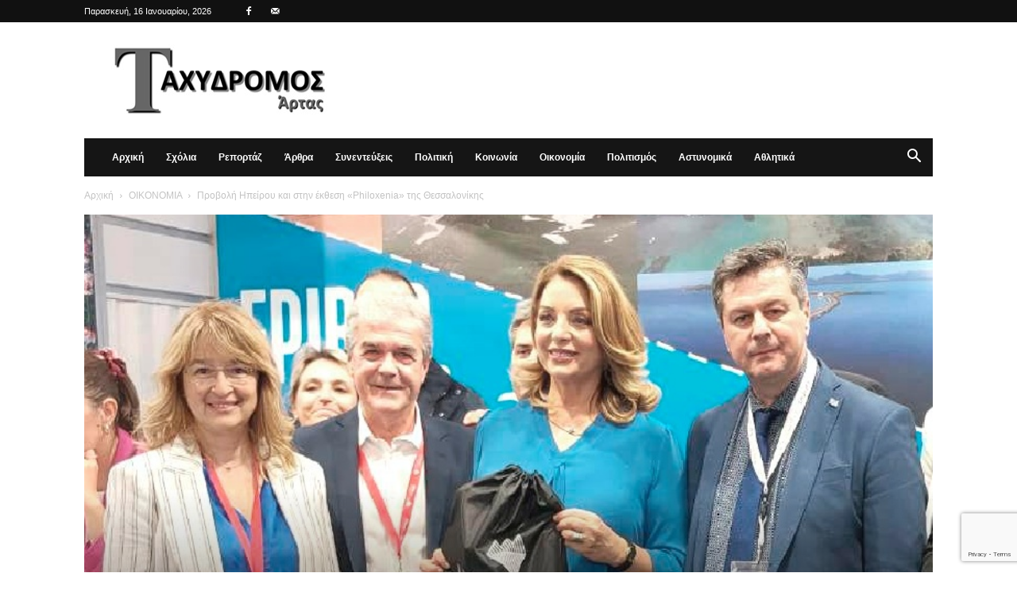

--- FILE ---
content_type: text/html; charset=utf-8
request_url: https://www.google.com/recaptcha/api2/anchor?ar=1&k=6Lc7NYcrAAAAAGekhW-Jr3KVICws-8T5xC34mU5i&co=aHR0cHM6Ly93d3cudGF4eWRyb21vc2FydGFzLmdyOjQ0Mw..&hl=en&v=PoyoqOPhxBO7pBk68S4YbpHZ&size=invisible&anchor-ms=20000&execute-ms=30000&cb=5nhi4mben3ds
body_size: 48675
content:
<!DOCTYPE HTML><html dir="ltr" lang="en"><head><meta http-equiv="Content-Type" content="text/html; charset=UTF-8">
<meta http-equiv="X-UA-Compatible" content="IE=edge">
<title>reCAPTCHA</title>
<style type="text/css">
/* cyrillic-ext */
@font-face {
  font-family: 'Roboto';
  font-style: normal;
  font-weight: 400;
  font-stretch: 100%;
  src: url(//fonts.gstatic.com/s/roboto/v48/KFO7CnqEu92Fr1ME7kSn66aGLdTylUAMa3GUBHMdazTgWw.woff2) format('woff2');
  unicode-range: U+0460-052F, U+1C80-1C8A, U+20B4, U+2DE0-2DFF, U+A640-A69F, U+FE2E-FE2F;
}
/* cyrillic */
@font-face {
  font-family: 'Roboto';
  font-style: normal;
  font-weight: 400;
  font-stretch: 100%;
  src: url(//fonts.gstatic.com/s/roboto/v48/KFO7CnqEu92Fr1ME7kSn66aGLdTylUAMa3iUBHMdazTgWw.woff2) format('woff2');
  unicode-range: U+0301, U+0400-045F, U+0490-0491, U+04B0-04B1, U+2116;
}
/* greek-ext */
@font-face {
  font-family: 'Roboto';
  font-style: normal;
  font-weight: 400;
  font-stretch: 100%;
  src: url(//fonts.gstatic.com/s/roboto/v48/KFO7CnqEu92Fr1ME7kSn66aGLdTylUAMa3CUBHMdazTgWw.woff2) format('woff2');
  unicode-range: U+1F00-1FFF;
}
/* greek */
@font-face {
  font-family: 'Roboto';
  font-style: normal;
  font-weight: 400;
  font-stretch: 100%;
  src: url(//fonts.gstatic.com/s/roboto/v48/KFO7CnqEu92Fr1ME7kSn66aGLdTylUAMa3-UBHMdazTgWw.woff2) format('woff2');
  unicode-range: U+0370-0377, U+037A-037F, U+0384-038A, U+038C, U+038E-03A1, U+03A3-03FF;
}
/* math */
@font-face {
  font-family: 'Roboto';
  font-style: normal;
  font-weight: 400;
  font-stretch: 100%;
  src: url(//fonts.gstatic.com/s/roboto/v48/KFO7CnqEu92Fr1ME7kSn66aGLdTylUAMawCUBHMdazTgWw.woff2) format('woff2');
  unicode-range: U+0302-0303, U+0305, U+0307-0308, U+0310, U+0312, U+0315, U+031A, U+0326-0327, U+032C, U+032F-0330, U+0332-0333, U+0338, U+033A, U+0346, U+034D, U+0391-03A1, U+03A3-03A9, U+03B1-03C9, U+03D1, U+03D5-03D6, U+03F0-03F1, U+03F4-03F5, U+2016-2017, U+2034-2038, U+203C, U+2040, U+2043, U+2047, U+2050, U+2057, U+205F, U+2070-2071, U+2074-208E, U+2090-209C, U+20D0-20DC, U+20E1, U+20E5-20EF, U+2100-2112, U+2114-2115, U+2117-2121, U+2123-214F, U+2190, U+2192, U+2194-21AE, U+21B0-21E5, U+21F1-21F2, U+21F4-2211, U+2213-2214, U+2216-22FF, U+2308-230B, U+2310, U+2319, U+231C-2321, U+2336-237A, U+237C, U+2395, U+239B-23B7, U+23D0, U+23DC-23E1, U+2474-2475, U+25AF, U+25B3, U+25B7, U+25BD, U+25C1, U+25CA, U+25CC, U+25FB, U+266D-266F, U+27C0-27FF, U+2900-2AFF, U+2B0E-2B11, U+2B30-2B4C, U+2BFE, U+3030, U+FF5B, U+FF5D, U+1D400-1D7FF, U+1EE00-1EEFF;
}
/* symbols */
@font-face {
  font-family: 'Roboto';
  font-style: normal;
  font-weight: 400;
  font-stretch: 100%;
  src: url(//fonts.gstatic.com/s/roboto/v48/KFO7CnqEu92Fr1ME7kSn66aGLdTylUAMaxKUBHMdazTgWw.woff2) format('woff2');
  unicode-range: U+0001-000C, U+000E-001F, U+007F-009F, U+20DD-20E0, U+20E2-20E4, U+2150-218F, U+2190, U+2192, U+2194-2199, U+21AF, U+21E6-21F0, U+21F3, U+2218-2219, U+2299, U+22C4-22C6, U+2300-243F, U+2440-244A, U+2460-24FF, U+25A0-27BF, U+2800-28FF, U+2921-2922, U+2981, U+29BF, U+29EB, U+2B00-2BFF, U+4DC0-4DFF, U+FFF9-FFFB, U+10140-1018E, U+10190-1019C, U+101A0, U+101D0-101FD, U+102E0-102FB, U+10E60-10E7E, U+1D2C0-1D2D3, U+1D2E0-1D37F, U+1F000-1F0FF, U+1F100-1F1AD, U+1F1E6-1F1FF, U+1F30D-1F30F, U+1F315, U+1F31C, U+1F31E, U+1F320-1F32C, U+1F336, U+1F378, U+1F37D, U+1F382, U+1F393-1F39F, U+1F3A7-1F3A8, U+1F3AC-1F3AF, U+1F3C2, U+1F3C4-1F3C6, U+1F3CA-1F3CE, U+1F3D4-1F3E0, U+1F3ED, U+1F3F1-1F3F3, U+1F3F5-1F3F7, U+1F408, U+1F415, U+1F41F, U+1F426, U+1F43F, U+1F441-1F442, U+1F444, U+1F446-1F449, U+1F44C-1F44E, U+1F453, U+1F46A, U+1F47D, U+1F4A3, U+1F4B0, U+1F4B3, U+1F4B9, U+1F4BB, U+1F4BF, U+1F4C8-1F4CB, U+1F4D6, U+1F4DA, U+1F4DF, U+1F4E3-1F4E6, U+1F4EA-1F4ED, U+1F4F7, U+1F4F9-1F4FB, U+1F4FD-1F4FE, U+1F503, U+1F507-1F50B, U+1F50D, U+1F512-1F513, U+1F53E-1F54A, U+1F54F-1F5FA, U+1F610, U+1F650-1F67F, U+1F687, U+1F68D, U+1F691, U+1F694, U+1F698, U+1F6AD, U+1F6B2, U+1F6B9-1F6BA, U+1F6BC, U+1F6C6-1F6CF, U+1F6D3-1F6D7, U+1F6E0-1F6EA, U+1F6F0-1F6F3, U+1F6F7-1F6FC, U+1F700-1F7FF, U+1F800-1F80B, U+1F810-1F847, U+1F850-1F859, U+1F860-1F887, U+1F890-1F8AD, U+1F8B0-1F8BB, U+1F8C0-1F8C1, U+1F900-1F90B, U+1F93B, U+1F946, U+1F984, U+1F996, U+1F9E9, U+1FA00-1FA6F, U+1FA70-1FA7C, U+1FA80-1FA89, U+1FA8F-1FAC6, U+1FACE-1FADC, U+1FADF-1FAE9, U+1FAF0-1FAF8, U+1FB00-1FBFF;
}
/* vietnamese */
@font-face {
  font-family: 'Roboto';
  font-style: normal;
  font-weight: 400;
  font-stretch: 100%;
  src: url(//fonts.gstatic.com/s/roboto/v48/KFO7CnqEu92Fr1ME7kSn66aGLdTylUAMa3OUBHMdazTgWw.woff2) format('woff2');
  unicode-range: U+0102-0103, U+0110-0111, U+0128-0129, U+0168-0169, U+01A0-01A1, U+01AF-01B0, U+0300-0301, U+0303-0304, U+0308-0309, U+0323, U+0329, U+1EA0-1EF9, U+20AB;
}
/* latin-ext */
@font-face {
  font-family: 'Roboto';
  font-style: normal;
  font-weight: 400;
  font-stretch: 100%;
  src: url(//fonts.gstatic.com/s/roboto/v48/KFO7CnqEu92Fr1ME7kSn66aGLdTylUAMa3KUBHMdazTgWw.woff2) format('woff2');
  unicode-range: U+0100-02BA, U+02BD-02C5, U+02C7-02CC, U+02CE-02D7, U+02DD-02FF, U+0304, U+0308, U+0329, U+1D00-1DBF, U+1E00-1E9F, U+1EF2-1EFF, U+2020, U+20A0-20AB, U+20AD-20C0, U+2113, U+2C60-2C7F, U+A720-A7FF;
}
/* latin */
@font-face {
  font-family: 'Roboto';
  font-style: normal;
  font-weight: 400;
  font-stretch: 100%;
  src: url(//fonts.gstatic.com/s/roboto/v48/KFO7CnqEu92Fr1ME7kSn66aGLdTylUAMa3yUBHMdazQ.woff2) format('woff2');
  unicode-range: U+0000-00FF, U+0131, U+0152-0153, U+02BB-02BC, U+02C6, U+02DA, U+02DC, U+0304, U+0308, U+0329, U+2000-206F, U+20AC, U+2122, U+2191, U+2193, U+2212, U+2215, U+FEFF, U+FFFD;
}
/* cyrillic-ext */
@font-face {
  font-family: 'Roboto';
  font-style: normal;
  font-weight: 500;
  font-stretch: 100%;
  src: url(//fonts.gstatic.com/s/roboto/v48/KFO7CnqEu92Fr1ME7kSn66aGLdTylUAMa3GUBHMdazTgWw.woff2) format('woff2');
  unicode-range: U+0460-052F, U+1C80-1C8A, U+20B4, U+2DE0-2DFF, U+A640-A69F, U+FE2E-FE2F;
}
/* cyrillic */
@font-face {
  font-family: 'Roboto';
  font-style: normal;
  font-weight: 500;
  font-stretch: 100%;
  src: url(//fonts.gstatic.com/s/roboto/v48/KFO7CnqEu92Fr1ME7kSn66aGLdTylUAMa3iUBHMdazTgWw.woff2) format('woff2');
  unicode-range: U+0301, U+0400-045F, U+0490-0491, U+04B0-04B1, U+2116;
}
/* greek-ext */
@font-face {
  font-family: 'Roboto';
  font-style: normal;
  font-weight: 500;
  font-stretch: 100%;
  src: url(//fonts.gstatic.com/s/roboto/v48/KFO7CnqEu92Fr1ME7kSn66aGLdTylUAMa3CUBHMdazTgWw.woff2) format('woff2');
  unicode-range: U+1F00-1FFF;
}
/* greek */
@font-face {
  font-family: 'Roboto';
  font-style: normal;
  font-weight: 500;
  font-stretch: 100%;
  src: url(//fonts.gstatic.com/s/roboto/v48/KFO7CnqEu92Fr1ME7kSn66aGLdTylUAMa3-UBHMdazTgWw.woff2) format('woff2');
  unicode-range: U+0370-0377, U+037A-037F, U+0384-038A, U+038C, U+038E-03A1, U+03A3-03FF;
}
/* math */
@font-face {
  font-family: 'Roboto';
  font-style: normal;
  font-weight: 500;
  font-stretch: 100%;
  src: url(//fonts.gstatic.com/s/roboto/v48/KFO7CnqEu92Fr1ME7kSn66aGLdTylUAMawCUBHMdazTgWw.woff2) format('woff2');
  unicode-range: U+0302-0303, U+0305, U+0307-0308, U+0310, U+0312, U+0315, U+031A, U+0326-0327, U+032C, U+032F-0330, U+0332-0333, U+0338, U+033A, U+0346, U+034D, U+0391-03A1, U+03A3-03A9, U+03B1-03C9, U+03D1, U+03D5-03D6, U+03F0-03F1, U+03F4-03F5, U+2016-2017, U+2034-2038, U+203C, U+2040, U+2043, U+2047, U+2050, U+2057, U+205F, U+2070-2071, U+2074-208E, U+2090-209C, U+20D0-20DC, U+20E1, U+20E5-20EF, U+2100-2112, U+2114-2115, U+2117-2121, U+2123-214F, U+2190, U+2192, U+2194-21AE, U+21B0-21E5, U+21F1-21F2, U+21F4-2211, U+2213-2214, U+2216-22FF, U+2308-230B, U+2310, U+2319, U+231C-2321, U+2336-237A, U+237C, U+2395, U+239B-23B7, U+23D0, U+23DC-23E1, U+2474-2475, U+25AF, U+25B3, U+25B7, U+25BD, U+25C1, U+25CA, U+25CC, U+25FB, U+266D-266F, U+27C0-27FF, U+2900-2AFF, U+2B0E-2B11, U+2B30-2B4C, U+2BFE, U+3030, U+FF5B, U+FF5D, U+1D400-1D7FF, U+1EE00-1EEFF;
}
/* symbols */
@font-face {
  font-family: 'Roboto';
  font-style: normal;
  font-weight: 500;
  font-stretch: 100%;
  src: url(//fonts.gstatic.com/s/roboto/v48/KFO7CnqEu92Fr1ME7kSn66aGLdTylUAMaxKUBHMdazTgWw.woff2) format('woff2');
  unicode-range: U+0001-000C, U+000E-001F, U+007F-009F, U+20DD-20E0, U+20E2-20E4, U+2150-218F, U+2190, U+2192, U+2194-2199, U+21AF, U+21E6-21F0, U+21F3, U+2218-2219, U+2299, U+22C4-22C6, U+2300-243F, U+2440-244A, U+2460-24FF, U+25A0-27BF, U+2800-28FF, U+2921-2922, U+2981, U+29BF, U+29EB, U+2B00-2BFF, U+4DC0-4DFF, U+FFF9-FFFB, U+10140-1018E, U+10190-1019C, U+101A0, U+101D0-101FD, U+102E0-102FB, U+10E60-10E7E, U+1D2C0-1D2D3, U+1D2E0-1D37F, U+1F000-1F0FF, U+1F100-1F1AD, U+1F1E6-1F1FF, U+1F30D-1F30F, U+1F315, U+1F31C, U+1F31E, U+1F320-1F32C, U+1F336, U+1F378, U+1F37D, U+1F382, U+1F393-1F39F, U+1F3A7-1F3A8, U+1F3AC-1F3AF, U+1F3C2, U+1F3C4-1F3C6, U+1F3CA-1F3CE, U+1F3D4-1F3E0, U+1F3ED, U+1F3F1-1F3F3, U+1F3F5-1F3F7, U+1F408, U+1F415, U+1F41F, U+1F426, U+1F43F, U+1F441-1F442, U+1F444, U+1F446-1F449, U+1F44C-1F44E, U+1F453, U+1F46A, U+1F47D, U+1F4A3, U+1F4B0, U+1F4B3, U+1F4B9, U+1F4BB, U+1F4BF, U+1F4C8-1F4CB, U+1F4D6, U+1F4DA, U+1F4DF, U+1F4E3-1F4E6, U+1F4EA-1F4ED, U+1F4F7, U+1F4F9-1F4FB, U+1F4FD-1F4FE, U+1F503, U+1F507-1F50B, U+1F50D, U+1F512-1F513, U+1F53E-1F54A, U+1F54F-1F5FA, U+1F610, U+1F650-1F67F, U+1F687, U+1F68D, U+1F691, U+1F694, U+1F698, U+1F6AD, U+1F6B2, U+1F6B9-1F6BA, U+1F6BC, U+1F6C6-1F6CF, U+1F6D3-1F6D7, U+1F6E0-1F6EA, U+1F6F0-1F6F3, U+1F6F7-1F6FC, U+1F700-1F7FF, U+1F800-1F80B, U+1F810-1F847, U+1F850-1F859, U+1F860-1F887, U+1F890-1F8AD, U+1F8B0-1F8BB, U+1F8C0-1F8C1, U+1F900-1F90B, U+1F93B, U+1F946, U+1F984, U+1F996, U+1F9E9, U+1FA00-1FA6F, U+1FA70-1FA7C, U+1FA80-1FA89, U+1FA8F-1FAC6, U+1FACE-1FADC, U+1FADF-1FAE9, U+1FAF0-1FAF8, U+1FB00-1FBFF;
}
/* vietnamese */
@font-face {
  font-family: 'Roboto';
  font-style: normal;
  font-weight: 500;
  font-stretch: 100%;
  src: url(//fonts.gstatic.com/s/roboto/v48/KFO7CnqEu92Fr1ME7kSn66aGLdTylUAMa3OUBHMdazTgWw.woff2) format('woff2');
  unicode-range: U+0102-0103, U+0110-0111, U+0128-0129, U+0168-0169, U+01A0-01A1, U+01AF-01B0, U+0300-0301, U+0303-0304, U+0308-0309, U+0323, U+0329, U+1EA0-1EF9, U+20AB;
}
/* latin-ext */
@font-face {
  font-family: 'Roboto';
  font-style: normal;
  font-weight: 500;
  font-stretch: 100%;
  src: url(//fonts.gstatic.com/s/roboto/v48/KFO7CnqEu92Fr1ME7kSn66aGLdTylUAMa3KUBHMdazTgWw.woff2) format('woff2');
  unicode-range: U+0100-02BA, U+02BD-02C5, U+02C7-02CC, U+02CE-02D7, U+02DD-02FF, U+0304, U+0308, U+0329, U+1D00-1DBF, U+1E00-1E9F, U+1EF2-1EFF, U+2020, U+20A0-20AB, U+20AD-20C0, U+2113, U+2C60-2C7F, U+A720-A7FF;
}
/* latin */
@font-face {
  font-family: 'Roboto';
  font-style: normal;
  font-weight: 500;
  font-stretch: 100%;
  src: url(//fonts.gstatic.com/s/roboto/v48/KFO7CnqEu92Fr1ME7kSn66aGLdTylUAMa3yUBHMdazQ.woff2) format('woff2');
  unicode-range: U+0000-00FF, U+0131, U+0152-0153, U+02BB-02BC, U+02C6, U+02DA, U+02DC, U+0304, U+0308, U+0329, U+2000-206F, U+20AC, U+2122, U+2191, U+2193, U+2212, U+2215, U+FEFF, U+FFFD;
}
/* cyrillic-ext */
@font-face {
  font-family: 'Roboto';
  font-style: normal;
  font-weight: 900;
  font-stretch: 100%;
  src: url(//fonts.gstatic.com/s/roboto/v48/KFO7CnqEu92Fr1ME7kSn66aGLdTylUAMa3GUBHMdazTgWw.woff2) format('woff2');
  unicode-range: U+0460-052F, U+1C80-1C8A, U+20B4, U+2DE0-2DFF, U+A640-A69F, U+FE2E-FE2F;
}
/* cyrillic */
@font-face {
  font-family: 'Roboto';
  font-style: normal;
  font-weight: 900;
  font-stretch: 100%;
  src: url(//fonts.gstatic.com/s/roboto/v48/KFO7CnqEu92Fr1ME7kSn66aGLdTylUAMa3iUBHMdazTgWw.woff2) format('woff2');
  unicode-range: U+0301, U+0400-045F, U+0490-0491, U+04B0-04B1, U+2116;
}
/* greek-ext */
@font-face {
  font-family: 'Roboto';
  font-style: normal;
  font-weight: 900;
  font-stretch: 100%;
  src: url(//fonts.gstatic.com/s/roboto/v48/KFO7CnqEu92Fr1ME7kSn66aGLdTylUAMa3CUBHMdazTgWw.woff2) format('woff2');
  unicode-range: U+1F00-1FFF;
}
/* greek */
@font-face {
  font-family: 'Roboto';
  font-style: normal;
  font-weight: 900;
  font-stretch: 100%;
  src: url(//fonts.gstatic.com/s/roboto/v48/KFO7CnqEu92Fr1ME7kSn66aGLdTylUAMa3-UBHMdazTgWw.woff2) format('woff2');
  unicode-range: U+0370-0377, U+037A-037F, U+0384-038A, U+038C, U+038E-03A1, U+03A3-03FF;
}
/* math */
@font-face {
  font-family: 'Roboto';
  font-style: normal;
  font-weight: 900;
  font-stretch: 100%;
  src: url(//fonts.gstatic.com/s/roboto/v48/KFO7CnqEu92Fr1ME7kSn66aGLdTylUAMawCUBHMdazTgWw.woff2) format('woff2');
  unicode-range: U+0302-0303, U+0305, U+0307-0308, U+0310, U+0312, U+0315, U+031A, U+0326-0327, U+032C, U+032F-0330, U+0332-0333, U+0338, U+033A, U+0346, U+034D, U+0391-03A1, U+03A3-03A9, U+03B1-03C9, U+03D1, U+03D5-03D6, U+03F0-03F1, U+03F4-03F5, U+2016-2017, U+2034-2038, U+203C, U+2040, U+2043, U+2047, U+2050, U+2057, U+205F, U+2070-2071, U+2074-208E, U+2090-209C, U+20D0-20DC, U+20E1, U+20E5-20EF, U+2100-2112, U+2114-2115, U+2117-2121, U+2123-214F, U+2190, U+2192, U+2194-21AE, U+21B0-21E5, U+21F1-21F2, U+21F4-2211, U+2213-2214, U+2216-22FF, U+2308-230B, U+2310, U+2319, U+231C-2321, U+2336-237A, U+237C, U+2395, U+239B-23B7, U+23D0, U+23DC-23E1, U+2474-2475, U+25AF, U+25B3, U+25B7, U+25BD, U+25C1, U+25CA, U+25CC, U+25FB, U+266D-266F, U+27C0-27FF, U+2900-2AFF, U+2B0E-2B11, U+2B30-2B4C, U+2BFE, U+3030, U+FF5B, U+FF5D, U+1D400-1D7FF, U+1EE00-1EEFF;
}
/* symbols */
@font-face {
  font-family: 'Roboto';
  font-style: normal;
  font-weight: 900;
  font-stretch: 100%;
  src: url(//fonts.gstatic.com/s/roboto/v48/KFO7CnqEu92Fr1ME7kSn66aGLdTylUAMaxKUBHMdazTgWw.woff2) format('woff2');
  unicode-range: U+0001-000C, U+000E-001F, U+007F-009F, U+20DD-20E0, U+20E2-20E4, U+2150-218F, U+2190, U+2192, U+2194-2199, U+21AF, U+21E6-21F0, U+21F3, U+2218-2219, U+2299, U+22C4-22C6, U+2300-243F, U+2440-244A, U+2460-24FF, U+25A0-27BF, U+2800-28FF, U+2921-2922, U+2981, U+29BF, U+29EB, U+2B00-2BFF, U+4DC0-4DFF, U+FFF9-FFFB, U+10140-1018E, U+10190-1019C, U+101A0, U+101D0-101FD, U+102E0-102FB, U+10E60-10E7E, U+1D2C0-1D2D3, U+1D2E0-1D37F, U+1F000-1F0FF, U+1F100-1F1AD, U+1F1E6-1F1FF, U+1F30D-1F30F, U+1F315, U+1F31C, U+1F31E, U+1F320-1F32C, U+1F336, U+1F378, U+1F37D, U+1F382, U+1F393-1F39F, U+1F3A7-1F3A8, U+1F3AC-1F3AF, U+1F3C2, U+1F3C4-1F3C6, U+1F3CA-1F3CE, U+1F3D4-1F3E0, U+1F3ED, U+1F3F1-1F3F3, U+1F3F5-1F3F7, U+1F408, U+1F415, U+1F41F, U+1F426, U+1F43F, U+1F441-1F442, U+1F444, U+1F446-1F449, U+1F44C-1F44E, U+1F453, U+1F46A, U+1F47D, U+1F4A3, U+1F4B0, U+1F4B3, U+1F4B9, U+1F4BB, U+1F4BF, U+1F4C8-1F4CB, U+1F4D6, U+1F4DA, U+1F4DF, U+1F4E3-1F4E6, U+1F4EA-1F4ED, U+1F4F7, U+1F4F9-1F4FB, U+1F4FD-1F4FE, U+1F503, U+1F507-1F50B, U+1F50D, U+1F512-1F513, U+1F53E-1F54A, U+1F54F-1F5FA, U+1F610, U+1F650-1F67F, U+1F687, U+1F68D, U+1F691, U+1F694, U+1F698, U+1F6AD, U+1F6B2, U+1F6B9-1F6BA, U+1F6BC, U+1F6C6-1F6CF, U+1F6D3-1F6D7, U+1F6E0-1F6EA, U+1F6F0-1F6F3, U+1F6F7-1F6FC, U+1F700-1F7FF, U+1F800-1F80B, U+1F810-1F847, U+1F850-1F859, U+1F860-1F887, U+1F890-1F8AD, U+1F8B0-1F8BB, U+1F8C0-1F8C1, U+1F900-1F90B, U+1F93B, U+1F946, U+1F984, U+1F996, U+1F9E9, U+1FA00-1FA6F, U+1FA70-1FA7C, U+1FA80-1FA89, U+1FA8F-1FAC6, U+1FACE-1FADC, U+1FADF-1FAE9, U+1FAF0-1FAF8, U+1FB00-1FBFF;
}
/* vietnamese */
@font-face {
  font-family: 'Roboto';
  font-style: normal;
  font-weight: 900;
  font-stretch: 100%;
  src: url(//fonts.gstatic.com/s/roboto/v48/KFO7CnqEu92Fr1ME7kSn66aGLdTylUAMa3OUBHMdazTgWw.woff2) format('woff2');
  unicode-range: U+0102-0103, U+0110-0111, U+0128-0129, U+0168-0169, U+01A0-01A1, U+01AF-01B0, U+0300-0301, U+0303-0304, U+0308-0309, U+0323, U+0329, U+1EA0-1EF9, U+20AB;
}
/* latin-ext */
@font-face {
  font-family: 'Roboto';
  font-style: normal;
  font-weight: 900;
  font-stretch: 100%;
  src: url(//fonts.gstatic.com/s/roboto/v48/KFO7CnqEu92Fr1ME7kSn66aGLdTylUAMa3KUBHMdazTgWw.woff2) format('woff2');
  unicode-range: U+0100-02BA, U+02BD-02C5, U+02C7-02CC, U+02CE-02D7, U+02DD-02FF, U+0304, U+0308, U+0329, U+1D00-1DBF, U+1E00-1E9F, U+1EF2-1EFF, U+2020, U+20A0-20AB, U+20AD-20C0, U+2113, U+2C60-2C7F, U+A720-A7FF;
}
/* latin */
@font-face {
  font-family: 'Roboto';
  font-style: normal;
  font-weight: 900;
  font-stretch: 100%;
  src: url(//fonts.gstatic.com/s/roboto/v48/KFO7CnqEu92Fr1ME7kSn66aGLdTylUAMa3yUBHMdazQ.woff2) format('woff2');
  unicode-range: U+0000-00FF, U+0131, U+0152-0153, U+02BB-02BC, U+02C6, U+02DA, U+02DC, U+0304, U+0308, U+0329, U+2000-206F, U+20AC, U+2122, U+2191, U+2193, U+2212, U+2215, U+FEFF, U+FFFD;
}

</style>
<link rel="stylesheet" type="text/css" href="https://www.gstatic.com/recaptcha/releases/PoyoqOPhxBO7pBk68S4YbpHZ/styles__ltr.css">
<script nonce="evktH1E036MSGSjLDxoOwQ" type="text/javascript">window['__recaptcha_api'] = 'https://www.google.com/recaptcha/api2/';</script>
<script type="text/javascript" src="https://www.gstatic.com/recaptcha/releases/PoyoqOPhxBO7pBk68S4YbpHZ/recaptcha__en.js" nonce="evktH1E036MSGSjLDxoOwQ">
      
    </script></head>
<body><div id="rc-anchor-alert" class="rc-anchor-alert"></div>
<input type="hidden" id="recaptcha-token" value="[base64]">
<script type="text/javascript" nonce="evktH1E036MSGSjLDxoOwQ">
      recaptcha.anchor.Main.init("[\x22ainput\x22,[\x22bgdata\x22,\x22\x22,\[base64]/[base64]/UltIKytdPWE6KGE8MjA0OD9SW0grK109YT4+NnwxOTI6KChhJjY0NTEyKT09NTUyOTYmJnErMTxoLmxlbmd0aCYmKGguY2hhckNvZGVBdChxKzEpJjY0NTEyKT09NTYzMjA/[base64]/MjU1OlI/[base64]/[base64]/[base64]/[base64]/[base64]/[base64]/[base64]/[base64]/[base64]/[base64]\x22,\[base64]\x22,\x22YMK1McKHwrfCo8KDOwrCoCVew7LDkcKHwqHDpcKcwpctw7oGwqTDkMO/[base64]/Cv8O+wpjDhTkRYDdFwoF8DsKNw7RAUsOgwql1woRJX8OmCxVMwqbDtMKEIMObw65XaSzCvx7ChyTCuG8NZhHCtX7DocOKcVYlw7V4wpvCjkVtSRkRVsKOEQ3CgMO2QMOAwpFnesO8w4ojw4TDuMOVw68gw7gNw4MjRcKEw6MJBlrDmgd2wpYyw4rClMOGNSQPTMOFKw/DkXzCqT16BTkZwoB3wrXChBjDrCPDrUR9woTCtn3Dk0p6wosFwqTClDfDnMKww4QnBG0hL8KSw5zCjsOWw6bDr8OywoHCtmklasOqw5VEw5PDocK+L1VywoHDiVAtVcKMw6LCt8OhHsOhwqAKEcONAsKLandTw6wGHMO8w7nDixfCqsOEeCQDYwYFw7/CuSpJwqLDjiRIU8KwwodgRsO2w77DllnDqMO1wrXDum53NibDjMKWK1HDg0JHKQLDksOmwoPDu8OBwrPCqAvCjMKEJifClsKPwpoZw7vDpm5Uw5UeEcKHbsKjwrzDhMKYZk1Vw4/DhwYfSiJyW8Kcw5pDV8OhwrPCiWjDqwt8U8OkBhfCt8OdworDpsKIwqfDuUtSexgiSB9nFsKEw6ZHTHHDksKADcK8YSTCgxzCryTCh8Oxw4rCuifDusKzwqPCoMOEAMOXM8OVNlHCp149c8K2w7bDssKywpHDpcKFw6F9wq5bw4DDhcKCbMKKwp/CkV7CusKIQ0PDg8O0wpwNJg7CgcKOMsO7MMKZw6PCr8KsYAvCr1vCqMKfw5kvwoR3w5t2RFsrHglswpTCnjTDqgteXipAw4EXYQAoNcO9N3BXw7YkHDAYwqYedcKBfsK4fiXDhl/DvsKTw63DhEfCocOjNwQ2E1nCgcKnw77Dj8K2XcOHEcOCw7DCp3jDpMKEDHTCtsK8D8OQwo7DgsOdYijChCXDjmnDuMOSZMOOdsOfa8O6wpclKsOpwr/CjcOWSzfCnCEbwrfCnFwxwpJUw7DDs8KAw6INFcO2wpHDoEzDrm7DvMKmMktBecOpw5LDiMKyCWV1w6bCk8Kdwqp2L8Oww5nDvUhcw5XDsxc6wpHDvSo2wpF9A8K2woEOw5llcsOhe2jCmytdd8Kiwr7CkcOAw4nChMO1w6VTdi/[base64]/DnMKEBsOgwoQtw5BowqJYwr5WwpjDmVfDrVPDhDrDiCjCmjlOG8OiJ8KDanXDrj/[base64]/[base64]/[base64]/CsGcGwqwca8KywrICXGBOwrDDhsKJX8Ozw6AiHTvDhsOFNcKzw57CuMK4w61vNcKUw7HCusOzKMKxRF/DjMOJwoXCnGHDuzTCusKIwrPCmMOYfcOiwr/CrMO9UFfCm0nDsQ/Dh8OcwrxswrTDuREIw5N6wp9UPMKiwpzChhzDkcKzEcK+MgReGsK4CyvCt8OqKxdCBcK7FsKZw6NIwrXCkTxfMMOywoEPQiLDhcKKw7LDt8KawrRSw7/Ct3oafcOrw51WdRTDpMKka8KvwoXDnsOITsOjbcKVwodabUcRwq/[base64]/CusOWRMOawoAhw49ew4JiblPCrWtXDkRwfgzCnQXCuMO+wpE/wqLCqsOQQsOMw7IRw5DCkXPClwbDqAZVQmxEXsOhc05UwqvCl3x7MMKOw4NjXVjDn1Rjw6guw4ZHLRzDrR8xwpjDgsOFwqwoO8OQw6MoXGDDhzZTe3tbwqDCsMOkWXwvw4nDqcKywpnDuMOJCsKWw4fCgcOEw4ohw6/Cm8O0w6I/[base64]/[base64]/DnAfClStHRcOhw7J6NcK/Vl5EwovDpwdoVsKGasOGwr7Ch8KWE8Kxw7HDtGPCisO9ImItWRFndG3DkjzDrcKkEcKVB8KrY2bDv2Q7bBJlNcO1w6g6w5zDhwspKHV6GcO/wqdfXUVaQQpMwpNYwoUTNCcFIsKUwphYwolrHGJiGQtGBgLDrsONCyRQwrnCrsOzdMKYGHLCnDfCtSI0cS7DnsKjZ8KVXsO+wqLCjUDDix17w6LDqm/CkcKHwq8cdcOow7UIwoUzwr/DosOHw4PDjcKNG8O8PRctPMKXO2YZOsKywqHDvyLCt8OfwpTCuMO6IjbCnDsvfcOBMyzCmcOlHMOyQH/CscOzWMOaWcKHwrzDrB0Mw5Isw4bDh8O2wo97RwXDh8OSw5cmDTVlw5h2TcOfPwvDksO8TUd6w6LCo1IwGcODe0nDlMOVw4vCjA7CsFbDssOuw7/CuBQwS8KvGmfCkWTDvsOww69qwqvDiMKcwrgFOGrDmDo4wo4ZGMOfVm59ccKVwqNKb8OawpPDn8KfHXDCv8Knw4HCnj7DqcKXw47CncKUwpk6wpMjcxxCw5rCpwVmT8K+w6PDicKUR8Ojw7bDv8KqwpB4QXB8NsKDBMKYwo87DcONesOvL8OvwovDmgLCmX/DicKMwqrDhMKlwqJ6asKswo7DkHsdAzLCjh87w6E8w5UWwprDnA/CiMOxw7vDkGtTwqrCn8O/DTHCtcO+wo94wp7DsmhFw51qw48aw55WwozCnMOuWMK1wocawpQBPsKzAMOACQbChmfDhsORXsK5bsKdwrp/w5FXOcOLw7kDwpRyw54bLMKGw5fCksKgQVklw4AJwq7DqsKDPsKRw5HCmMKKwoVow7nDl8Kew4LDscOuMCY2wrJ9w4w2G1Rsw55GAsO9O8OJwppQwrxowpnCjMKGwoUiCsKKw6LCg8KJHhnDqsK/[base64]/Chk/CjsOdPMOVWXcyQ8ORwrPCvTnCgMKGQcKAwqvCtAzDllUmcsKBIW7CrMK9wocRwp/[base64]/Dt3QtwodYQcKjwozCu8KFAcKySzLCuSlXTnbCrsKlFSDDqRTDvMK4woPCsMOzw6A/UjjClTTCsAMRw75DEsKeI8KzXFvDqsK2wpsZwrA7XHPCgXPChMKzEx9IHgEmMXbCl8Kaw5Msw5zCr8OOwpkEPHodG3lLZsOZMcKZw6Nkd8KVw4Q7wqlXw5fDiS/Dki/[base64]/ClsOdw7ZUOUxnwr7DrMKVWMOecFkXwrAwPy5Mb8Osfj8/W8OXZMOMw4nDlcONflTChcKpaQ5DeVR/w57CpmvDo3TDv0YOScKyVgLDjh1ZbsO7DsOuGsK3w5HDhsKccV07w7vDk8OSw5srA01bXjLCrixFwqPCisKJBSHCkWNjSjbDt27CncKwMyk/Pw3DnR1pw6oYw5vCocOLwpDCpHHDicKwU8Oyw6rChUcqw67CpCnDr1Y8QUzDiQZ1wqVCH8O0w7sDw5V6wr0Sw5olwq1xEcKhwr45w5TDvhljEibCk8OCRMOifcOgw44GG8OQRCHCrXkGwrXCthPDkUEnwoMxw6QHLEAxKyDDpDPDiMO4QcOZUTvCuMKcw4dDOCFaw5/CvMKLfQjClx1jw4rDjcOFwp3CiMKVGsKUfX0iGD5awpwiwrtgw4xHwrXCr37DpW7DuRVRw6zDjVQGw6l4dEl8w7HCjm7Dm8KbDylIIEzDr2bCtMKqB1/Cn8Onw7hLLQYKwpMeT8O2M8KvwosJw5ksU8OzfMKFwopHwpbCr1PCncKRwoY1EsKHw7FJU2zCo3RwK8OzTcOqOcOeXMKpRGvDrAbDsFfDjVDDpzHDkMOjw5NMwqUIwpvCisKGw7vCpChjw4YyL8KIwqTDusK/[base64]/CssOtF1rDpgIiw6jDncOrMcK7w69KwqnDiV/DkHzDmH/CvAJOC8O/FSDCgywywojDhGVhwqlmw58ubmTDnsOzP8KrUsKACMOcYsKLZ8OHXSwNF8K8W8OybVRWw7zCmFbDlW/CgizCmmzDmGJlw6A1PcOPa2wJwoPCvgV+CGbClVk1w7TDl2jDgsK9w43CpkdQw5TCoAZJwr7CocOtw57CssKoM2PCgcKpM2EWwoYwwo8dwqXDiFrCrS/DnndFWMKjw7NXcsKVwogtU0TDpcO9Pgc8CMKdw5HDginDqC0NKG10w6zClMOMYsOMw6xzwo4cwr4qw6FEUsKcw6zDk8OZAibCqMOLwoLCg8KjEFbCqcOPwo/DpE3DqkfDpsOnSzwFQ8OTw6Fdw5rDinfDmcOEB8KWdEPDi2zDhcOzHcORK08Ew60ec8OQwqYPFsKnFT8vwrbCjMOOwrp4woU5a0XDkVMjwr3Dk8Kawq/[base64]/Dh1tSwqHCmsO8AMOVcjR+IHPCvMKkIcO9JcKfU0bCrMKXDcKgRj/DlQDDqMO5LsOkwqt0woXClsOSw67DjisXOn/[base64]/w6wswrfDpMK3CcKAEVxoZFHCpcO9ayNLUMKMwoxoI8Ocw63DuWwdVcKbPcOfw5rDrRbDrMOHw79NKcOHw5bDkwxTwqzDq8OKwpMpH3lzdMOaLATCuXwawpU/w4XCiyjCmiPDosO4w60LwrnDglzDlcKgw4/Cn33DjsKZYMKpw60XRi/Cn8K7a2Mbwp9IwpLDnsK2w6HCpsO9S8KEw4J6O23CmcOOE8K+PsOyZsOuw7zCn2/CssOGw4zCnVY5PWNAwqBWaw7CpMKTI080BXFOw4dzw5DCs8KkCTTCpcOoDkrDmsOHwonCp23Cr8KoRsKuXMKXwoFHwqQ7w7HDh3jCtzHCg8OVw4phZTIqecObw5/DlVzDscOxIA3DhiY7w5zCtMKawpFBw6bDtcOWwqHDsBrDiFgRfUDCvxMaNcKpDMKAw7VJQ8OTUMODMB08w7vCssKjPQnCjcOPw6IDCizDssOqw5MkwqkLBMKIBcKWLFHCrG1jbsKxw7PDr05MVMOLAsKiw4s0W8ONwpMJHGkiwrs2QnnCucODwoVgZAbDunpOIw/DpDEBP8O9wo3Cvi9qw67DsMK0w7FSJsKNw4bDrcOIGcOcw7fDhn/[base64]/w7/DtcKCwopjw67Dp8Kmw4UVwp9BwqYZwp3DrWVkw7gQw6XDqMKcwrvCuy/Cq13Cp1TDnR3Cr8O7wobDkMKuw4pDLSYXAExmdXXCmB7DgsO1w7DDrsKLQcKww6t3Nz/Dj1EHYR7DqGZjY8OhAMKPJD3CkmHDsyvCmHPCmTTCocOLLEVxw6jDtsO+IWXCiMOTasOTwrZSwrvDjMO/wpDCq8ONw7XDjsO7E8KkSXvDsMKfcHUQw6/DjibCiMK7VsK7wqkFw5TCqsOIw749wo/CkCo1LMOEw7o7FVEzfTwObSsCB8KOw69FLQ/DuE/CqVY5GHzCqcOBw4ZWamltwpQBZWZ6CSVcw6Bew7ggwopUwoHCkVjDjG3CqgPClj/DmWRZOBgzQn7CnDRyB8OVwpXDp0zChsKgVsOXGsOaw6LDjcKtHsKqw4xewpLDvgXCscK6Vx4IVmIBwrtpJQ8Iw4sewpZkAMKnKsOAwrNnG0zCixvDsF7CocKZw7FVeSZzwo3DrcKQBcO5KcK3w5fCksKBaFZWMh/CuHvCk8KcYMOraMKUIGTChMKeTMO7dsKGV8Olw6TDhX/DoVAtVcOBwqvDkBLDqDsJwp/DosO9w7XCtcK6LHjCtMKUwqM5w7nCtMOUwoTDpUHDlMKqwqnDpwfDtcKvw5LDlUnDrsKQRCjCrMKSwq/DqnDDnRDCq1wtw7NjE8ORdMONwqbChhrDkcOEw7dQHcKbwrzCucOMVmU7wqTDk3PCtMKLwod3wrQBYcKbIsKkE8OifDk5wolhBsK6w7TClWDCsDNCwr7ClsKKGcOzw4EqacKXWiENwp9dw48heMK/I8KsI8O/WG9nwrrCvcOsJUQ5Smh+IUhncjjDqnodDcOdcMOQwqbDqcK/YR5pf8K9GCY4WMKbw7nDoCBKwpBkaTPCu1VWWX7DicOyw6zDrMKpIVHCjFJ+OATCol7DrMKbeH7Dn04nwo3CrcKgw6rDjjrDsm8Ew4PCpsOfwo8qw6TDhMOXb8ODKMKrwp/CjcOLMRI0XnjCuMKNFcOrwqpQA8KiFhDDocKkPsO5NwXDi1XDg8Ohw7DCg13CvcKLF8K4w53CgyEbI2HCsmoKwo7Dr8KhR8OQScKaOMKRwr3CpXvChsKDwqDCucKvYnRkw5LDnsKRwoXCnEceXsOmwrLDog9dw7/Cu8K4w5XCusO1wqTDkMKeCcOdwpbCnH7Cu0rDtCEnw6R7wrPCo2EPwpfDucKDw7LDogZhAitWK8OZaMK8ZMOiScONVS9rwqhpw543wrhlcGbCig17JMKxKcOAw5suwpDCq8K1YnDDpEcYw6JEwpPDnH0PwpslwrFGK0fCgwVaOhkPw4/DtcOrScKragrCqcO/woR3wpnDgcOeI8KPwopUw4ATM0AawqVrNHfDuwXDoivDkmrDoTrDghdJw7rCox3DisO0w7rChwzCpsORVwBDwp1ww4QmwpzDpMOIWTBvwqE7woEIcMK2BsO8QcO3Al1rd8OqbjnDlsKKeMKmajdnwr3DusO2w73DkcKqNk8iw7ZPBl/DkxnDksOzKcKcwpbDtw3DmcOxw4dww5AXwoJ0w6dqw6rCk1Mnw4AUdRxxwpnDr8K4w67CkcKgw47Dv8ObwoMqQyIzasOaw5o/VWNxMQFdCXzDl8KRwoUZL8KEw4IxcMKFWVLCmCfDmcKwwp3Dm3AGw4fCkwlAFsK5w67DkFEPMMOtWH3Dk8K9w67DmcKTFcOKX8Orw4TCjArDonh7BDTCt8KcI8KEw6rCvhPDo8Okw69aw6/[base64]/CssONC1Rgw6Now7HDmMOdw5h2AybCpcOoHEN1PWUnI8OXwohWw6BMDSxWw4dFwprCiMOhw4HDjMKYwp86b8OBw6Rcw7TDqsO8wrB9A8ObXirDisOqw5hAJsK9w4vChcOATcKZwr1twq11wqtkw57DpMOcw79/w47Dl3nCi194w4vDqFvDqh5HDXjCoV7DisOOw43CpHTCh8KrwpXCn0PDgsOBU8OLwpXCvMOFYwtOwpHDp8OXeE3Dg2Fcwq7DowAow7ASJ13DsRwgw5UvDyHDlCfDoCnCj0NwMHESHcO7w71iGMKtOSnDpMKPwr3Cv8OqTMOcScKJw73DpQ/DhcOkSUgZw73DlxnDnMOROMOVHsKMw4rDh8KfM8K2w5fCgcO/TcOXw6PDtcK2wrbCpsO4USsDw5LDiCrCpsKfw5p1MMK1w45WfMOQOMOcGjXCmcOvH8OQd8OxwpMJZsKLwprDhzpjw481SD1iL8OeXGvCu3smRMKeaMOnwrXDkw/Cux3Col0Ew43CrVEzwqHCqSt6ISnDjMOew7oXw5JrPj/CkG1awp3Ct3kxNWnDmcOfw7fDpTBSV8K1w6oAwpvCtcOHwo/DnMOwHsKowrQ6GsOvTsOZV8KeGHwww7LDh8KZBsOiSjMdUcO2JDrClMO4w4MOBWTDr0/CuQ7ClMOZw4zDuTvCtA/Cl8OowqZ+w6l5wqZiwrTDpcKZw7TCmSBLwq1EZFTCmsO3wohbBmYlfTh8RjHCp8KvfRZDIEBMOsKBCcOTEcKFdB/CsMK/[base64]/[base64]/[base64]/Co0XCmsOmHV9TNTFqw7dowoJvw6p2WyZ1w5zCgcKUw5XDozgywpowwozDncOxw7Ecw5PDjcOxcHodwqhUZTVkwoXCoVhAaMOXwoTCom5PVgvChVVtwpvCrnl9w5LCicOjZDBFeBHDkB/CqxQLRxFfwppUw4I4DMOnwp7ClMKLZHIYwol0ahHDk8Ouw680wodaw5rCgFbCjsKoGTjCjxJ0c8OMXwLCgQMCf8Kvw5V6M2JEA8Orw71qfcKjf8OBMnpRJkHDusKmeMODa0jCo8OzNw3CviTClQ0Cw5/DvGY8TcO7wprDmn8GGBYyw6rCs8KqaxIrPMOXFMO3w6XCoHXDpcOTNMOXwpRHw6LCgcKnw4rDhnDDvFjDuMOiw4TCmkbCp0rCnsKrw4UNw6FawrFoCiB0w5fDh8KBwo0ywqDCjMORVMOrw4tcIsOVw7oMJyDCu3kjw6hFw41+w6UJwo7CqMOdI17Ck0vDjT/CjA3DrsKrwo3CtcOSaMOxXcOlO0hzw640w5DCkmLDnMOfO8O7w7gNw6DDhwxNCxHDog7CnxREwpXDhzQaAALDh8KdFDAVw4VwWcKDR0XCljIpGcOdw7IMw63Dv8KVNU3DvcK7w498BMKdD1bDnT5BwoZfwoYCLkULwpzDpsORw6plDElpPT/CqcKedsKuQsOCwrVYGzZcwpchw5rDjXU8w4zDhcKABsOuVcKwDMKPYE7Cu3MxAWrDp8O3wpYuHsK8w7fDqMKxM1HDiBbClMOhNcKgw5MDwoPCosKEw53DmcKfY8OZw4jCvGoRYcORwo/ChMOVPE7Cj3ApAMOPCm12w4jCksOAQn/DiF8PasOUwq9bWXh8WgbDpcKaw7JHbsOjNFvCmTjDpMK1w6VywowIwrDDoU/Cr2xrwrzCksKdwqlNAMKuD8OuOQrCtsKfen4HwqJuDGk+CGjCjcKgwo0FTkoeP8KswqvCqHHCj8Kaw79Zw7pewoLDpsKnLGBkcsODJzjCoBzCmMO2w5JEKF3DrMKab0HDgMK3wqQzw410w4F8OWrDiMOhH8K/f8KcUF5YwojDrno9AT7Ch3RGDsKmXRhzw5LCt8KTO3rDr8K7OcKZw4zCm8OGLsO1wrcVwqPDjsKQL8Okw6/ClMKBYsK8AF3Ck2LCgjk8ScKbw5nDvMK+w4tsw4ASCcK+w4x9Oi/ChwZIJMKMCcK1dU5Pw45oRMO3ecK9wpDClcKLwpp2cTLCscO1w7/CiRnDuyvDisOkDMK+w7zDqH7DrUnDqGnCvHQ7wp0vZsOAwqLCssOUw44WwqnDnsOHMhVyw6gpLcOyfGNpwpgmw7/[base64]/Dul3DgsKqw7bCviUHw68qw4JFw5YwQmxWAcKiw6Y8w6fCk8OjwrDDi8O0YTXDkMK+WhEec8KcW8OjSsKdw7dUQcKIwrgqEB/Do8K1wp3Cl2lLwonDvy7DjAnCoyk3BkdFwpfCmwbCr8K/W8ODwrQNHcKlMcOVwqzCnUlGbWstWcKmw7ABw6ZDwpt9w7nDt03ClsOXw7cNw7DCnHcTw5QcTcOLOV/Cn8Kww53CmwbDmcK6wr7CogFmwqBswp4KwqNyw60HKMOvA0XDjlnCpMOPKHzCksKywoHCjsOmCil8w7/Dm1xuZTTDi0PDj0oDwqU0wovDm8OWJC5cwrwwecOMOB/DtjJvVcKkw6vDowXCqcKcwrEiWk3CinBwX1/CoUU/[base64]/[base64]/Cj0bDrsOswph+KcK/[base64]/[base64]/[base64]/Dm3rDrsOWK8OCwozCqjcafR7Dnn7DikTDj8OwFsK0w4nDgz/CtnDDscOddUIYYcODYsKXUX4zLSRCwojCq2lPw5/[base64]/DisKze1bDjRtBwqhcw41NXsKcdwLDqXYHMcOtQsKWwqnDt8KoECpJBsOwa1tAw63DrQQfNztcbxYVUFFvKsK0aMKmwoQwH8O2CsO5R8KlKsOoMcOgZ8O9EsKAwrMvwoM2FcKpwp96YzUyIlpkDcKTSSFpLghwwrzDrMK8wpNIw5A/w4YOwqdRDiVHaFPDjMKRw44uYmXCj8O1H8K/wr3CgMOyRMOjHgPCixrCr34tw7LCq8OddnTCgcOwIMOBw5wSw73CqRE0w6YJMH8uw73CuHrCpMKaF8Oyw77DtcO3wrXCkgTDv8K+XsOSwqoXwrLCk8KVwozCoMKwccKEVX1/bcOoLDTDihnDscO+LMOTwrrCicOhOxwtwprDlMOKwplaw7jCvUfDsMO0w5XCr8OVw5nCrMOpw4M0BwZ2MgfDkVkmw7txwqhwImd0OXrDncOdw57CmXzDrsO3KFHCohjCpMKlLsKJF3vCjMOECsKbwoNZLwJuGcK/w65Ew7jCrCJ9wqrCtsOhCsKWwqpfw6IfJsOvNS/CvcKBC8KLEC9pwqvCj8O9H8K5w64hw5p1dQB6w6bDuyElLcKYesO+W348w6A4w4zCrMOKOMOdw4BEOcOLKMK/QyVawrzCisKDWcKcF8KRd8O0TsOVZsKmGWkxJMKAwqchw5LCg8KHwrxWIB7CsMOXw4vCsWxiGA80woPCnHkyw7DDtXbCrcKMwow3Qy/CpcKSJgbDnsO5URHCvRXDn3NTcMKnw63Do8Kowq19IsK7H8Kdwq8/w4rCrE53SsOve8ONRlwxw5bDj1ZLwoVxJsKlWcO8NxHDrGoFEcORwrHCnh/[base64]/Dm8KgwpTCsyNVw5Zrwqpuw7lcwqXCrzN3w7d+BFDDucOPFi7DpB7DncONTMOMw5UAw4wcAMK3w5zDsMO3VATCiBxpBwvDgkVUwqYMwp3DhFZ4XU3CqR1kGcKZa0pXw7VpDAhQwrfDo8KGJHE/[base64]/wq1jOH1Gw7jDqcK7wqPDiDRdwo/[base64]/[base64]/CgCsgwrfDiVc/wqbCpgMswqfCgMKwwrBYw4AawqLDp8KjQsOvwrHDnwVDw6ESwp99wp/Dt8KCw7U5w6tyTMOOIznDmHXCp8Ogw5wRw7cWwrMawotMakJQUMKVPsKlw4YBa0rCtCTCgsOxFnYFJ8KYIFtZw68uw73DssOEw4HClMKpBMKvRcOXUXjDjMKoLcKLw6zCqMO0PsOYwpvCs1nDv0/DgwHDlzQweMKLGsO/YCbDnMKLAn0Ew4LCmRvCkGVUwrPDksKIw64KwqLCscOAP8K/FsK4JsOywpMlZiDCildleADCosOSdR0+K8KzwotVwqMlV8OUw7Ziw592wr5jdcO5JcKiw4N7exVnw41lwr3DqsOBZcOmNgXCnsOAwoR2w7/Cg8OcasKIw43CuMKywrwrwq3Co8OZFRbDoTd3w7DDusOhWTFGTcOHWFbDk8Kkw7tMw7PDocKAw40SwqPCp1RCw64zwqI/wolJdzbChzrCqXzCpw/CvMOEWxHCvXFWPcKcdCzDncOSw7A/XwRlO2kFGcOLw7DDrMOFMG3DoiEQDmgPfmbDrRJWXwsafxcGc8KBKV3Dm8OCAsKDwq/DucKMfVUgZB7CpMOadcK0w7bDqEDDpEDDu8OKwpHCrCJWGcKWwrnClgXCrETCpsKuwrLDlcOsV2VNLVjDklNPbhNad8ONwpHCtG1Qakh/eQTCosKUbMOfYcOcEsKbIMOuw6hTNAXDqcK6A0DDmsKSw4cPBcOCw4pzw6/[base64]/[base64]/CgXvCnwTCryIRwpkJwoDCs8OLNcK9BwnDsHUVRMOLwpXDr2RcXGsNwonCkApfw6hOaUXDjRnDh1UaJMKZw5/DicOqwrkNEgfDp8OTwofDj8K8IsOcN8OnKsK1wpDDq0rCshLDl8OTLsOYLDPCuQhSDsOdw6g2PMKhw7YCI8KhwpcMwrRUT8OSwoDDgsOeTz0+wqfDg8OlKWrDn0PCu8KTBxnDum9RBXlbw5/[base64]/Dt0QtJcOXw6PCtMK2w4w9RMOmW2vCh8OhMX/DnsKIcMKYYFh+Blxfw4k1A2VbV8OOYcK3w7DDtMKIw507VcK+Z8KFPjZ7K8KKw7XDl1XDjl/Cvm/CmHVuRMKJRMOMw5J3w5EiwotHFQvCvsO9XSfDgsKadMKPw6dHwrk+N8Kow47DrcOJwpDDk1LDqsOXwp3DosKwan3Dq0UzT8KQw4rDsMKHwrZNJT5jPyzCvwlgwq3CvR86wozCtMKyw6fCsMKWwpLCn2vDvMO/w5jDjlnCrHnDisKqUwR1wpw+am7CrsK9wpXCoHTDrGPDlsObZBBjwqs2w4wTQ30UKiR5Lxl1VsOyEcOwV8K5wqjDonLClMO0w6IDdR1LeEXCtSh/w6vDtsOxw6nCvilGwpbCpnFzwpfCthBaw5UERsK8w7FtY8K8w5g0YQBKw7bDlE8pHG0fIcONw4xFExIWZ8K3dxrDpcO3I3XCpcKqHMOhGgPDp8KUw7wlAsKZw6Y1wp/Cqnk6wrzCn33ClWPCgcKDwoTDlgZ4UsO8w44hXSDCpMK3Ims9w7IwBMO4QSRpfcO1woBnfMKLw5zChH/CgsKmw4YIwr98BcOww5A/VkkOdSdzw7JjVTnDmlEFw7bDgsOUdGYBMcOvLcKwSS1/w7DCt3dwRAx2IsKLwrDDqRMpwqhZw7xOMnHDpU/CmMKYKcO7wrrDmsOkwpfDgMKZKSXCqMKrbxjChMK+wpdDw5fCjcO5w4IjEMODwoUXwqwxwoLDiyMew5xrZsONwqMTJsO7w6TCscOAw582wr3CiMOWUMKHw457wqPCtSsELcOCw60Lw6LCrCfClm/[base64]/eWXCscK+fSLChTB1VMKIwofCksONwpjDrcO+w6J0w7XDucK2wpV/wovDv8OtwpjDpcOXXRobw4PCk8OZw6XCgywpFixCw7fDmcO6NHLDmn/DmcOQaV7CosKZTMKawqDDtcO/w6nCn8KLwqVBw48FwodUw5vCqEPCqDPDt17DisOKw5XDjTQmwptDWsOgL8K8X8Kpwq7Cv8K0KsKNw7BXaHtcD8OgE8O2wrZYwr5FTcOiwqYaczMDw712XcKhw6Ybw7PDkGx7ShzDvcOLwo/Cs8OnDjXCoMKswrhowqcHw6MDIsKjS0FkCMO4NcKGNcOSDi7CkGhiw6/CgABSw4hTw61Zw5zCvkt7K8Olw57Ck10+w5LDnx/Cg8K9S2vDu8OabV9gfUAXP8KOwr7Di0DCpsOxwo3DnX/[base64]/AQLCmAXDv8KCwrZdwq7Cu8Opwr/DgjHDmMKfw6rClhUpwrvCiwvDjsKPOgcVJz3DvsOQQAvDm8KhwoAgw6vCvkQAw5RRw6zCvDTCvMK8w4TCl8OROMOpVMOqJsO+I8Kbw4l5V8OtwoDDuTBiTcOoH8KNIsOvLcOUDy/CpsKnwrMGaBzDnjjDtsKSw73ChR8dwoFbwqzDrCPCrCRzwrvDp8Kbw5TDn0RCw7dnOsKyMMOrwrIAVMK2EFxcw6bCgT/CicKfwpE2cMK/Pz5nw5VzwpZQJzzCpwUmw74Bwo5Xw6fCqV/CnFF/wozDkTEBE2jCq0pXwozCpGPDo0nDrMKdG3NYw6zCqzjDoCnDr8KCw73ChMK0w45NwqABAzDCsT54w6TCqMOwEcKGwrbDg8K+wrUUXMO1FsKDwoB8w6kdWyEzSjvDkMOmw6/CpwzDkWXDrhfDpm05AX4Udl7CjsKmb3Epw5TCuMKowpRQCcOJwoBuZivCnkcAwpPCsMOxw7jCpnUbY0HCiigmwqwdJsKfw4LCpwTCi8OJw5ILwqA3w7tCw7o7wp/[base64]/Dt1wrwqzDhcKCw5/CjsK2wrbCogkyw5AibsOCKWjCmh3DpEQdwr0RPT8+VcK1wotjHklaQ1XCqg/CoMK6PsKQQnjCqiIZwoBbw6bCu2NJw4A+dB7CrcK0woZaw5jCmcOFTVQHwojDhsKIw5J6MMK8w5ZCw5nDusO8wqk5w6J4w7fCqMOyfSzDoh/[base64]/DqcKKw6JzWcKqTBvDoV8owod2wqzCkcKFXcO/w7HDuMKbwonDoXpsw53DjcOrEzLCmsOUw4VndMK/LBhDOsKOQMKqw5rDuTZyMMOYTMKrw4XCoDbCqMOqUMO1Ow3CscKsPMKFw6AfQA45asKeCsO8w7nCuMKewqhjbcKORsOEw6Fow5bDhMKePVfDgBF8wqZQEm5Twr7DjzzCjcOhZxhGwooAMnjDisOow6bCq8OQwqzClcKFwoHDqw88wp/DkGjCtMKrw5ABTg7DhMOkw4fCpMK5w6F8worDqgsFXmDDjSPCpVUCSX/DvgQKwozCoxQ7HcOgX0pIdsKKwoDDhsOfw4nDjUAyH8OiC8KsNsOZw5wtCsKnLcK/wqjDtxXCqcO0wqhBwobCjDsGVXLCkcOzw5pyGF58w7g7w682R8KQw5rCmzhIw70BAzHDtcKjw4JIw57DncK5XMKbQGxiCjxYcsOOwoTCk8KuGkN6w4c+wo3DncOww4lww77DiCJ9w5TCmSrDnk3Cr8KOw7o6w6TCicKcwrcCw4XCiMO3w4/DmMO3fcOyKX/[base64]/CjsKfwo7DnMOZw71vVsKkwpjCkcO5wqo3bC3DmkgTC10jw7wxw4AZwqjCskrCpT8aFhfDisOEVQrChyPDs8KTAxrCiMOCw5rCh8K/PmtbDl5oAcK7w4gOBC7Dgl5Lw47Don1gwpRywoLCtMKifsO2w4/Dv8KYO3TChMOEKsKewqZiwp7Dm8KVDULDtHgQw6jCkFdHZcKaURYyw63DiMOGw7zDkMO1CVrCp2AWAcK7UsKRbsOCwpFqGT3Co8Ohw4DCu8K7w4bCq8KJwrYyAsO9wp7DhMOReA/CosKqfsOTw5x0wrbCocOIwoQlK8KgS8Kfw6FSwpTCmsO7fULCpcOgw6DCp31cwqw1R8Opwoo0A2vDmMKtFlobw6fCnF1owoXDu1LCtCHDhhrCgx51wrzDvsKYwrrCnMOnwo80a8O/YMO2b8KREkHCs8KKHyR/[base64]/CjcKtejpjGDjCpMOOw6sPw5k9ZMKVEMKJw7vCmsKpYRhPwpBoL8O8JsKOwq7ClWhha8Kowp5sHgA3CsOCw6DCr2jDjcOQw57DqsK2wqzCvMKlMMK+VD0HcnbDs8Klw7kyMMOAwrXCumLCncOhw4bCj8KMw7fDgMKzw6/CrcKuwowYw4tUwrvCjsKHSHrDqcOFHTN2wowLAj0zw4vDgEjCjVXDiMO5wpQgRH3CunZpw43CumrDu8K2S8KIcsK3chvChsKGDHDDu0hlZ8KtQ8OZw6I8w4RjIy5/[base64]/CicKoNjbCrQQ5ElJbwo/DgMOaZsKgKMKvCUPDscKVw40ha8K/YEt5UcKsS8K8ExjCn3TCm8Ogwr3DusOyX8O4wq/DtcK4w57DlUorw5ovw7wME1wzOC4dwqLDl1DCvHzDgCbDoTDDiUnDgi7Dv8Oyw7QACWLCgWp/JMOEwptdwqrDvMK2w7gdw6cIO8OsHsKIw75tXMKfwrbCn8KXw6glw7FYw6gawrp/[base64]/N8KjLsKWQjwbCcO0aMKBKMKIwqZywpR1EXw7fsOHw5BoLsKwwr7DhsO1w7weHmrDpMOTLMOqw7/DlUXDgBwwwr0CwqVGwpA3DcOmY8KjwqkfWELCtG/CoXnDhsOidzY9QiE1wqjDt21GcsKFwqRYw6USwpHCjhzDtMOYCcOZXsKhJcKGw5QswocdUVgZLkxWwp4Sw50mw748NxzDj8KzaMK5w5ZZwqnCq8KQw4XCj0gOworCksK7AMKKwoHCsMKwBVbCnl/DtcKAw6HDsMKWa8KLHibCl8KDwqvDtDnCtsOdGwHCuMKdUkY7w68pw4rDsG7DqnDDi8Kxw5YHGFLDqAzDqMKtesOteMOlV8O+cS/Dg09NwpxfesOyMTRAUStvwpvCmsKgMGXCn8OZw6vClsOoVVwneT7Du8OKaMKERmUqBV5owrXCrTZQw6jDicO0BlE2w6jDpcKDwoAww4khw6/[base64]/DgsK/PsOhL8Ojw45ScwnCjMOdI8O5I8KGwqxgFBVfwq/DrnklFMO0woTDisKLw5Bbw6nCgShGKDlBDsK2JsK4w4YIwrlJTsKKNFkjwo/CvFPDiEzDucOjw6nDhsOaw4FZw5pjNcOmw4fCmcO6WmbCrml+wqnDoQx/w7o1cMKuVMK8GDsmwpNMUcOUwpjCpcK5D8OXHsKHwpZtY2XCpMKEcsK7eMOzJiwswopAw4kmWMOgwoXCrMO/[base64]/CkMO+IcO4wq5SKAAKXsOpwq5GfsOwYMOAOMKDwrnDssKvwo8kbcOkEQTCnWHDs0/DvD3CqkFQw5IHA15dSsK8wprCtGLCnB1Uw4/CiGrCpcOqMcKhw7Buwq/DqcK3wow/wpzDjsKEw4hWw7dCwqjDnsKDw5nCkQXChDbCu8OzLiHDlsKIV8Oow7DCugvDlMKGw7MKQcKTw6wXKMOUdcKrwpMJI8KWw7TDvcObcg3Cm3zDlEkrwqAuUFJhMDnDin3Cu8OVDiBBw6wZwpJ2w77DqsK5w5kcHcKGw65Ewr0YwqzDoQ7DpXTCl8Kbw7rDsw/CucOEwojCrirClsOwa8KBFh3ChxbClkPCusOyMAdew5HDhsKuw650VwscwrDDtWPCgMK2eyDCmcOHw6DCocK/w6/CgcKlwpczwqXCp03CpSLCvwPDuMKjODbDrcKjHcKvFMOTF0pJw4HDilrDsw0Wwp/CqcO5wpsMNMKFO2pfE8Ktw5UcwpLCtMOwQcKkURVDwqHDmX/Dng4tJhPDlMOBwrZPwoBNwr3CoF/CtsOBQ8O8wqc6HMOPG8KCw5LDkEMaZ8O4Y0zDvQ/DgXUeRsOow6TDnFgoasK4wphRJcOEGz7ChsKsBMOzUMK1HQnCsMOZKsODS1tTO2LDvsKhfMKQwr1PUHF0wpNeQcK7w7rCtsOYacKyw7VEYU3DhHDCtW0OAMKAJ8Ozw4vDjivCtcKMTsKOW2DDosKAWnAUW2PCpjfCmcKzw47Dgy7ChEpxw6guXRMiEwNFdMK2w7HCoB/ClAjDicOZw7Vpwo5awrg7SMKkQsO5w6NZIzFNY0nDmE8aYsKJwrFVwrDDqcOJTsKRwpnCu8KLwpHCjMOZC8Krwoxoa8OpwoLDtcOuwp/DuMONw6knFcKqbMOPw6zDqcKaw48FwrzDscOsSDpyE0gHw4JvEn8dw6k8wq0LS3PCqsKjw6FJwqBEbAbCsMOmETbDkhQrwpjCpMKfLnLDv3tTwp/Dp8KXwp/DosKQwrJRw5p1HBctE8KowqjDvBjCqEV2cRXCuMO0dMOUwqzDucKCw6rCu8K/w6nClg4FwqRYGcKVb8Obw5nDm2cawqQQEsKpLcKbw7TDhcOawotwOcKQw5IwI8K4dlNbw5bDssK5wo/DkT0YaFQuY8K2woDCohpHw78VfcOzwqNIZMKDw7PDo0QXwpwRwoJ9woQswr/CklvDisKUXBzDoWPDt8OYCmLCksKyeD/CmsOqdEwVwozChVTDt8KNXsKya0zCssKZw53CrcKQw5nDlAcTd3wBH8KGNApMwrc5IcOfwpVqdG19w5jDuhQlGmMqw6rDgcKsA8Okw6wVw5spw55iwrfDgHZ0Pg1bIj5JAXLCrMO2RTVRElLDoWjDpxvDgsOTMmBVHGwKesKVwq/Dp1hZGkNow67CtcOuI8O8w60KbsOuOlkVZWzCo8KhVzHCrzcjb8Kuw73CgcKOOMKFQ8OjcwPDisO2wprDnhnDnktjVsKBwpTDq8Odw5Aaw5kMw7nCpU/ChwxqWcO/wrnCuMKgFjhHKcKIw4JbwoXDqnXCnsO6fkcSwoknwrsyEMKGYghPQ8O8XcK8w5/[base64]/w4/DnMOtw4ZOwpPCl8OoOcO4U8KZdEHDt8OKwo0aw6Y/wr4bG13CtjfCqRd9PsODJyzDiMKVIcODTmrCgcO+HMO/XgTDo8OnYB/DswjCrcK8EMKqCRzDmcKYQWoQci5sX8ONYyoUw71aYsKnw7l2w5nCn30bwqzChMKIwoDDk8KlCsORKT5lHBsrcAPDh8OhImYMKsKmUHjCrMKVw6bCtzdOw7nCrcOSGw0Ywq42C8K+Q8OFaDnCkcK/wpoTDxrDnsO3PMOjw4obwr7Dix/CnhPDj10Lw7EbwoLDosO+wohQAG3DlsOewqPCphJTw4rCv8KMD8Kkw7jDolbDrsOcwpLDqcKZwrLDjsO4wpfDlUrDnsOTw5pyehJ0wrjCp8Omw4fDuy1lHh3CpHpCbMOvJsOJwo7CicKiwq1Kwq1/[base64]/DlwpEwrnDpXLDoQLDrmZUw70OaTMbUsKnQsKEHQt1GGhTBsOtwpfDvRXDjsKUw5fDr03DtMKswpsYXHDCosOmV8KJbngow4xnworCmcOaw5bCt8Orw7tMUsOewqByd8OjHW1ka13Cn3TCix/DusKpwrzCpcKTwqTCpzhgC8OdSVjDr8KFwrFRBWjDoXHDs0bDssKEwqXCt8O4w7w7Kk/CuBrCjXlKH8KPwrDDrhfChmfClG13GsOlwrUqGgcJNMKvwqAsw7zCisOow50twqPDiGNiwqbDsznClcKUwpsPSVDCuCLDtELCmh7DjsO0wrRUwr/CqF5TD8KcQ1vDlDJNIlnCliXDtcK3w6HCvMOgw4XDgj/[base64]/JcKRR3PCsFHDkMOgw7tdw4Yjw5DCqSrDrsKEwrA8wphowo4QwrwkfH3Ch8K6wrk3QcKdasOmwpt7dAFqFjoFRcKkw5Agw6PDu2UVwp/DolcdcMKSBsKpVsKvIMKpw4pwJsOnw6I5wrLDuTlVwqp9FcOpwrBrEjF9w7oYF2/DiFtfwp5lLcOHw7TCqMK4DmpcwrJkPyHChj/[base64]/DjzvChipLU8OIKRvDoEvCv0V5Hk3Cu8KLwphJw4pLTMOjTC3CoMO+w4DDksK/HUfDtcOnwoBSwo9XTmZ2XcOLKBNuw7HDv8KiVQwaHWVmA8KJFMObHgzCoTkxRsOiYsOkawRkw6PDu8KGQsObw5tjVUPDpzlAYFzDrsOsw67DvwbDhwbDoEnCp8OzCjBbU8KOQAxuwotFwozCvsO/NsOHPMKkYANVwqnDp11TO8Kyw7TCrMKFeMK5w47DmMOMXHMaFcOfHMODwq/CunXDgcKNQG/CrsOXfSfDnMO2TTE3wrofwq8kwoXCtAjCqsOnw4ELacORGMOdKcKiXcOzXcKGecK4DcKSwrgQwpYawpkdwoNBbsK/fRfCjsKjN3UeHQ4LNMODf8O0EMKuwpJ6U2LCvC7Cq1zDnsO6w617Rw7Dj8Klwr7Cn8O7wpvCtcOgw4B/WcKbIBEGw4jCrMOsRlbCu15ucMKrKW3CpMKOwohgH8KTwq1/w5jDu8O2FUsOw4fCoMKhG0Uxw43DgQTDjn3DvMOdEsOwHCgKwoPDoi7DqAvDkTFgw7ZcOMOBwoXDrCxcwo9awqh0Q8OXwpVyPX/DuGLCiMKCwokFNcKtw4sew452w7c+w7ELwoVrwpzCtcKVVlHCkXokw5RpwpLCunrDvlF9w41PwqBjw7d0wr/DuTsNO8KrH8OTw6TCp8OMw4lmwqDCv8OFw5LDvWUDw6s0wqXDjyDCp2zDpknDtVvCncOIw6bCgMOYdmFbwpsrwqDCk2LCk8O7wqbDjkUHJU/DvsK7ZCg8WcKEWxlNw5rDvWbDjMObEG7DvMO5N8Odwo/CscO9w7jCjsKNwpvCpxEfwr4OJ8K1w4BAw6p9wo7CklrDhcO0T33CmMOHcy3CnMOOVyFmVcO4FMKlwo/Ck8K2wqjDl0RPJ3LDkcO/wo14w4/DiGHCvsKww7XDicOWwqw1wqbDncKVQjrDnAdGKDjDlTYfw7Z6PhfDl27CvsKWRzXDocODwqQkNWR3C8OQN8K1w6LDjMK3woPChk8famTCkcOYD8OYwpFFT3/[base64]/Di8O1CMK6VcKYNcOwGsOMVcKew5/DhDLCrUPDpGpgDcKAw6zClsOjwoLDh8Kme8Olwr/DvE8lfGA\\u003d\x22],null,[\x22conf\x22,null,\x226Lc7NYcrAAAAAGekhW-Jr3KVICws-8T5xC34mU5i\x22,0,null,null,null,1,[21,125,63,73,95,87,41,43,42,83,102,105,109,121],[1017145,797],0,null,null,null,null,0,null,0,null,700,1,null,0,\[base64]/76lBhnEnQkZnOKMAhk\\u003d\x22,0,1,null,null,1,null,0,0,null,null,null,0],\x22https://www.taxydromosartas.gr:443\x22,null,[3,1,1],null,null,null,1,3600,[\x22https://www.google.com/intl/en/policies/privacy/\x22,\x22https://www.google.com/intl/en/policies/terms/\x22],\x224UtwpWL4STMIpRYpv8iAuwiPeN62+W0HjFOPAeIdgbU\\u003d\x22,1,0,null,1,1768577927561,0,0,[74,68],null,[65,80,41],\x22RC-DXTvf6dgBrBY_A\x22,null,null,null,null,null,\x220dAFcWeA5Ob_uA2Mk5wB-WyvCHctb4larZD7Ar_ZwyZxhNU72KwMJEmJ0tqOIVP3lx-bEbgNNwpIdmV4WaT9f6z9s-2NzJ4IErWQ\x22,1768660727590]");
    </script></body></html>